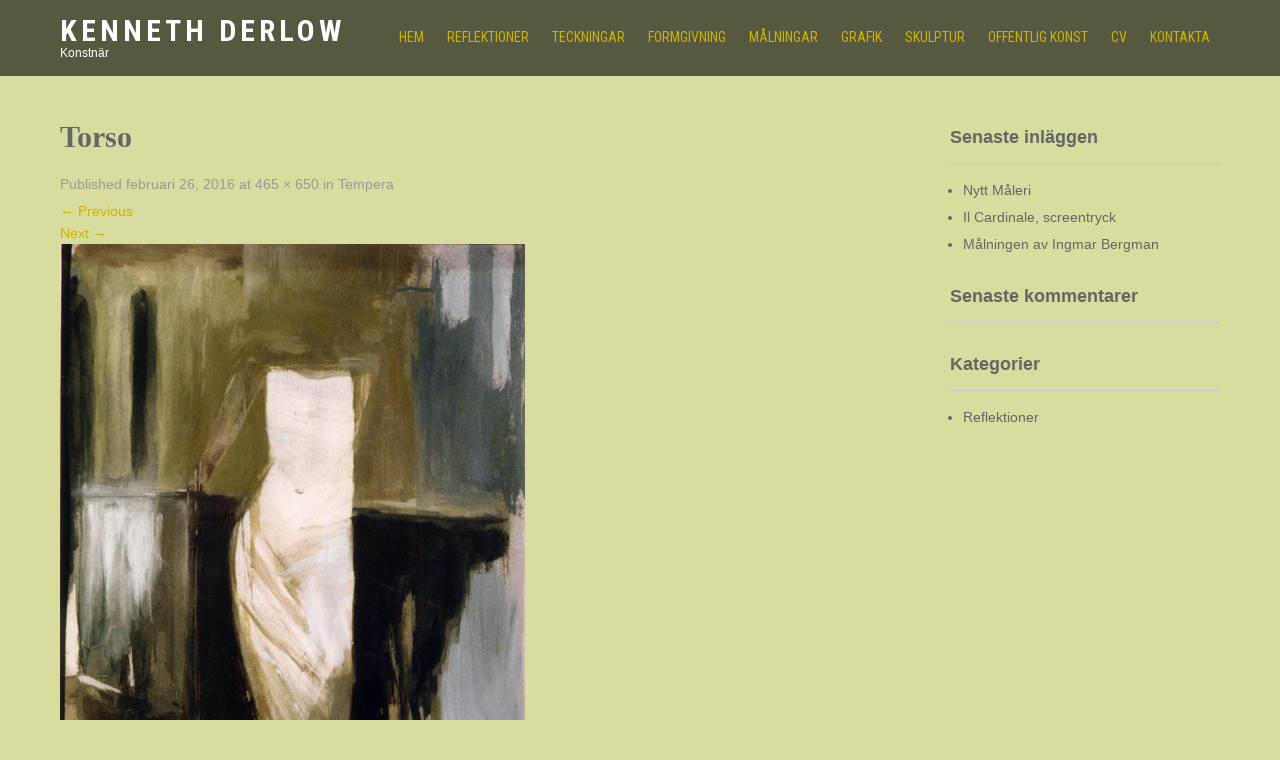

--- FILE ---
content_type: text/html; charset=UTF-8
request_url: https://derlow.se/?attachment_id=279
body_size: 31370
content:
 <!DOCTYPE html>
<html lang="sv-SE">
<head>
<meta charset="UTF-8">
<meta name="viewport" content="width=device-width">
<link rel="profile" href="https://gmpg.org/xfn/11">
<meta name='robots' content='index, follow, max-image-preview:large, max-snippet:-1, max-video-preview:-1' />
	<style>img:is([sizes="auto" i], [sizes^="auto," i]) { contain-intrinsic-size: 3000px 1500px }</style>
	
	<!-- This site is optimized with the Yoast SEO plugin v24.8 - https://yoast.com/wordpress/plugins/seo/ -->
	<title>Torso - Kenneth Derlow</title>
	<link rel="canonical" href="https://derlow.se/" />
	<meta property="og:locale" content="sv_SE" />
	<meta property="og:type" content="article" />
	<meta property="og:title" content="Torso - Kenneth Derlow" />
	<meta property="og:url" content="https://derlow.se/" />
	<meta property="og:site_name" content="Kenneth Derlow" />
	<meta property="og:image" content="https://derlow.se" />
	<meta property="og:image:width" content="465" />
	<meta property="og:image:height" content="650" />
	<meta property="og:image:type" content="image/jpeg" />
	<meta name="twitter:card" content="summary_large_image" />
	<script type="application/ld+json" class="yoast-schema-graph">{"@context":"https://schema.org","@graph":[{"@type":"WebPage","@id":"https://derlow.se/","url":"https://derlow.se/","name":"Torso - Kenneth Derlow","isPartOf":{"@id":"https://derlow.se/#website"},"primaryImageOfPage":{"@id":"https://derlow.se/#primaryimage"},"image":{"@id":"https://derlow.se/#primaryimage"},"thumbnailUrl":"https://derlow.se/wp-content/uploads/2016/02/Torso-1.jpg","datePublished":"2016-02-26T13:04:16+00:00","breadcrumb":{"@id":"https://derlow.se/#breadcrumb"},"inLanguage":"sv-SE","potentialAction":[{"@type":"ReadAction","target":["https://derlow.se/"]}]},{"@type":"ImageObject","inLanguage":"sv-SE","@id":"https://derlow.se/#primaryimage","url":"https://derlow.se/wp-content/uploads/2016/02/Torso-1.jpg","contentUrl":"https://derlow.se/wp-content/uploads/2016/02/Torso-1.jpg","width":465,"height":650},{"@type":"BreadcrumbList","@id":"https://derlow.se/#breadcrumb","itemListElement":[{"@type":"ListItem","position":1,"name":"Hem","item":"https://derlow.se/"},{"@type":"ListItem","position":2,"name":"Torso"}]},{"@type":"WebSite","@id":"https://derlow.se/#website","url":"https://derlow.se/","name":"Kenneth Derlow","description":"Konstnär","potentialAction":[{"@type":"SearchAction","target":{"@type":"EntryPoint","urlTemplate":"https://derlow.se/?s={search_term_string}"},"query-input":{"@type":"PropertyValueSpecification","valueRequired":true,"valueName":"search_term_string"}}],"inLanguage":"sv-SE"}]}</script>
	<!-- / Yoast SEO plugin. -->


<link rel='dns-prefetch' href='//fonts.googleapis.com' />
<link rel="alternate" type="application/rss+xml" title="Kenneth Derlow &raquo; Webbflöde" href="https://derlow.se/feed/" />
<link rel="alternate" type="application/rss+xml" title="Kenneth Derlow &raquo; Kommentarsflöde" href="https://derlow.se/comments/feed/" />
<link rel="alternate" type="application/rss+xml" title="Kenneth Derlow &raquo; Kommentarsflöde för Torso" href="https://derlow.se/?attachment_id=279#main/feed/" />
<script type="text/javascript">
/* <![CDATA[ */
window._wpemojiSettings = {"baseUrl":"https:\/\/s.w.org\/images\/core\/emoji\/15.0.3\/72x72\/","ext":".png","svgUrl":"https:\/\/s.w.org\/images\/core\/emoji\/15.0.3\/svg\/","svgExt":".svg","source":{"concatemoji":"https:\/\/derlow.se\/wp-includes\/js\/wp-emoji-release.min.js?ver=6.7.2"}};
/*! This file is auto-generated */
!function(i,n){var o,s,e;function c(e){try{var t={supportTests:e,timestamp:(new Date).valueOf()};sessionStorage.setItem(o,JSON.stringify(t))}catch(e){}}function p(e,t,n){e.clearRect(0,0,e.canvas.width,e.canvas.height),e.fillText(t,0,0);var t=new Uint32Array(e.getImageData(0,0,e.canvas.width,e.canvas.height).data),r=(e.clearRect(0,0,e.canvas.width,e.canvas.height),e.fillText(n,0,0),new Uint32Array(e.getImageData(0,0,e.canvas.width,e.canvas.height).data));return t.every(function(e,t){return e===r[t]})}function u(e,t,n){switch(t){case"flag":return n(e,"\ud83c\udff3\ufe0f\u200d\u26a7\ufe0f","\ud83c\udff3\ufe0f\u200b\u26a7\ufe0f")?!1:!n(e,"\ud83c\uddfa\ud83c\uddf3","\ud83c\uddfa\u200b\ud83c\uddf3")&&!n(e,"\ud83c\udff4\udb40\udc67\udb40\udc62\udb40\udc65\udb40\udc6e\udb40\udc67\udb40\udc7f","\ud83c\udff4\u200b\udb40\udc67\u200b\udb40\udc62\u200b\udb40\udc65\u200b\udb40\udc6e\u200b\udb40\udc67\u200b\udb40\udc7f");case"emoji":return!n(e,"\ud83d\udc26\u200d\u2b1b","\ud83d\udc26\u200b\u2b1b")}return!1}function f(e,t,n){var r="undefined"!=typeof WorkerGlobalScope&&self instanceof WorkerGlobalScope?new OffscreenCanvas(300,150):i.createElement("canvas"),a=r.getContext("2d",{willReadFrequently:!0}),o=(a.textBaseline="top",a.font="600 32px Arial",{});return e.forEach(function(e){o[e]=t(a,e,n)}),o}function t(e){var t=i.createElement("script");t.src=e,t.defer=!0,i.head.appendChild(t)}"undefined"!=typeof Promise&&(o="wpEmojiSettingsSupports",s=["flag","emoji"],n.supports={everything:!0,everythingExceptFlag:!0},e=new Promise(function(e){i.addEventListener("DOMContentLoaded",e,{once:!0})}),new Promise(function(t){var n=function(){try{var e=JSON.parse(sessionStorage.getItem(o));if("object"==typeof e&&"number"==typeof e.timestamp&&(new Date).valueOf()<e.timestamp+604800&&"object"==typeof e.supportTests)return e.supportTests}catch(e){}return null}();if(!n){if("undefined"!=typeof Worker&&"undefined"!=typeof OffscreenCanvas&&"undefined"!=typeof URL&&URL.createObjectURL&&"undefined"!=typeof Blob)try{var e="postMessage("+f.toString()+"("+[JSON.stringify(s),u.toString(),p.toString()].join(",")+"));",r=new Blob([e],{type:"text/javascript"}),a=new Worker(URL.createObjectURL(r),{name:"wpTestEmojiSupports"});return void(a.onmessage=function(e){c(n=e.data),a.terminate(),t(n)})}catch(e){}c(n=f(s,u,p))}t(n)}).then(function(e){for(var t in e)n.supports[t]=e[t],n.supports.everything=n.supports.everything&&n.supports[t],"flag"!==t&&(n.supports.everythingExceptFlag=n.supports.everythingExceptFlag&&n.supports[t]);n.supports.everythingExceptFlag=n.supports.everythingExceptFlag&&!n.supports.flag,n.DOMReady=!1,n.readyCallback=function(){n.DOMReady=!0}}).then(function(){return e}).then(function(){var e;n.supports.everything||(n.readyCallback(),(e=n.source||{}).concatemoji?t(e.concatemoji):e.wpemoji&&e.twemoji&&(t(e.twemoji),t(e.wpemoji)))}))}((window,document),window._wpemojiSettings);
/* ]]> */
</script>
<style id='wp-emoji-styles-inline-css' type='text/css'>

	img.wp-smiley, img.emoji {
		display: inline !important;
		border: none !important;
		box-shadow: none !important;
		height: 1em !important;
		width: 1em !important;
		margin: 0 0.07em !important;
		vertical-align: -0.1em !important;
		background: none !important;
		padding: 0 !important;
	}
</style>
<link rel='stylesheet' id='wp-block-library-css' href='https://derlow.se/wp-includes/css/dist/block-library/style.min.css?ver=6.7.2' type='text/css' media='all' />
<style id='classic-theme-styles-inline-css' type='text/css'>
/*! This file is auto-generated */
.wp-block-button__link{color:#fff;background-color:#32373c;border-radius:9999px;box-shadow:none;text-decoration:none;padding:calc(.667em + 2px) calc(1.333em + 2px);font-size:1.125em}.wp-block-file__button{background:#32373c;color:#fff;text-decoration:none}
</style>
<style id='global-styles-inline-css' type='text/css'>
:root{--wp--preset--aspect-ratio--square: 1;--wp--preset--aspect-ratio--4-3: 4/3;--wp--preset--aspect-ratio--3-4: 3/4;--wp--preset--aspect-ratio--3-2: 3/2;--wp--preset--aspect-ratio--2-3: 2/3;--wp--preset--aspect-ratio--16-9: 16/9;--wp--preset--aspect-ratio--9-16: 9/16;--wp--preset--color--black: #000000;--wp--preset--color--cyan-bluish-gray: #abb8c3;--wp--preset--color--white: #ffffff;--wp--preset--color--pale-pink: #f78da7;--wp--preset--color--vivid-red: #cf2e2e;--wp--preset--color--luminous-vivid-orange: #ff6900;--wp--preset--color--luminous-vivid-amber: #fcb900;--wp--preset--color--light-green-cyan: #7bdcb5;--wp--preset--color--vivid-green-cyan: #00d084;--wp--preset--color--pale-cyan-blue: #8ed1fc;--wp--preset--color--vivid-cyan-blue: #0693e3;--wp--preset--color--vivid-purple: #9b51e0;--wp--preset--gradient--vivid-cyan-blue-to-vivid-purple: linear-gradient(135deg,rgba(6,147,227,1) 0%,rgb(155,81,224) 100%);--wp--preset--gradient--light-green-cyan-to-vivid-green-cyan: linear-gradient(135deg,rgb(122,220,180) 0%,rgb(0,208,130) 100%);--wp--preset--gradient--luminous-vivid-amber-to-luminous-vivid-orange: linear-gradient(135deg,rgba(252,185,0,1) 0%,rgba(255,105,0,1) 100%);--wp--preset--gradient--luminous-vivid-orange-to-vivid-red: linear-gradient(135deg,rgba(255,105,0,1) 0%,rgb(207,46,46) 100%);--wp--preset--gradient--very-light-gray-to-cyan-bluish-gray: linear-gradient(135deg,rgb(238,238,238) 0%,rgb(169,184,195) 100%);--wp--preset--gradient--cool-to-warm-spectrum: linear-gradient(135deg,rgb(74,234,220) 0%,rgb(151,120,209) 20%,rgb(207,42,186) 40%,rgb(238,44,130) 60%,rgb(251,105,98) 80%,rgb(254,248,76) 100%);--wp--preset--gradient--blush-light-purple: linear-gradient(135deg,rgb(255,206,236) 0%,rgb(152,150,240) 100%);--wp--preset--gradient--blush-bordeaux: linear-gradient(135deg,rgb(254,205,165) 0%,rgb(254,45,45) 50%,rgb(107,0,62) 100%);--wp--preset--gradient--luminous-dusk: linear-gradient(135deg,rgb(255,203,112) 0%,rgb(199,81,192) 50%,rgb(65,88,208) 100%);--wp--preset--gradient--pale-ocean: linear-gradient(135deg,rgb(255,245,203) 0%,rgb(182,227,212) 50%,rgb(51,167,181) 100%);--wp--preset--gradient--electric-grass: linear-gradient(135deg,rgb(202,248,128) 0%,rgb(113,206,126) 100%);--wp--preset--gradient--midnight: linear-gradient(135deg,rgb(2,3,129) 0%,rgb(40,116,252) 100%);--wp--preset--font-size--small: 13px;--wp--preset--font-size--medium: 20px;--wp--preset--font-size--large: 36px;--wp--preset--font-size--x-large: 42px;--wp--preset--spacing--20: 0.44rem;--wp--preset--spacing--30: 0.67rem;--wp--preset--spacing--40: 1rem;--wp--preset--spacing--50: 1.5rem;--wp--preset--spacing--60: 2.25rem;--wp--preset--spacing--70: 3.38rem;--wp--preset--spacing--80: 5.06rem;--wp--preset--shadow--natural: 6px 6px 9px rgba(0, 0, 0, 0.2);--wp--preset--shadow--deep: 12px 12px 50px rgba(0, 0, 0, 0.4);--wp--preset--shadow--sharp: 6px 6px 0px rgba(0, 0, 0, 0.2);--wp--preset--shadow--outlined: 6px 6px 0px -3px rgba(255, 255, 255, 1), 6px 6px rgba(0, 0, 0, 1);--wp--preset--shadow--crisp: 6px 6px 0px rgba(0, 0, 0, 1);}:where(.is-layout-flex){gap: 0.5em;}:where(.is-layout-grid){gap: 0.5em;}body .is-layout-flex{display: flex;}.is-layout-flex{flex-wrap: wrap;align-items: center;}.is-layout-flex > :is(*, div){margin: 0;}body .is-layout-grid{display: grid;}.is-layout-grid > :is(*, div){margin: 0;}:where(.wp-block-columns.is-layout-flex){gap: 2em;}:where(.wp-block-columns.is-layout-grid){gap: 2em;}:where(.wp-block-post-template.is-layout-flex){gap: 1.25em;}:where(.wp-block-post-template.is-layout-grid){gap: 1.25em;}.has-black-color{color: var(--wp--preset--color--black) !important;}.has-cyan-bluish-gray-color{color: var(--wp--preset--color--cyan-bluish-gray) !important;}.has-white-color{color: var(--wp--preset--color--white) !important;}.has-pale-pink-color{color: var(--wp--preset--color--pale-pink) !important;}.has-vivid-red-color{color: var(--wp--preset--color--vivid-red) !important;}.has-luminous-vivid-orange-color{color: var(--wp--preset--color--luminous-vivid-orange) !important;}.has-luminous-vivid-amber-color{color: var(--wp--preset--color--luminous-vivid-amber) !important;}.has-light-green-cyan-color{color: var(--wp--preset--color--light-green-cyan) !important;}.has-vivid-green-cyan-color{color: var(--wp--preset--color--vivid-green-cyan) !important;}.has-pale-cyan-blue-color{color: var(--wp--preset--color--pale-cyan-blue) !important;}.has-vivid-cyan-blue-color{color: var(--wp--preset--color--vivid-cyan-blue) !important;}.has-vivid-purple-color{color: var(--wp--preset--color--vivid-purple) !important;}.has-black-background-color{background-color: var(--wp--preset--color--black) !important;}.has-cyan-bluish-gray-background-color{background-color: var(--wp--preset--color--cyan-bluish-gray) !important;}.has-white-background-color{background-color: var(--wp--preset--color--white) !important;}.has-pale-pink-background-color{background-color: var(--wp--preset--color--pale-pink) !important;}.has-vivid-red-background-color{background-color: var(--wp--preset--color--vivid-red) !important;}.has-luminous-vivid-orange-background-color{background-color: var(--wp--preset--color--luminous-vivid-orange) !important;}.has-luminous-vivid-amber-background-color{background-color: var(--wp--preset--color--luminous-vivid-amber) !important;}.has-light-green-cyan-background-color{background-color: var(--wp--preset--color--light-green-cyan) !important;}.has-vivid-green-cyan-background-color{background-color: var(--wp--preset--color--vivid-green-cyan) !important;}.has-pale-cyan-blue-background-color{background-color: var(--wp--preset--color--pale-cyan-blue) !important;}.has-vivid-cyan-blue-background-color{background-color: var(--wp--preset--color--vivid-cyan-blue) !important;}.has-vivid-purple-background-color{background-color: var(--wp--preset--color--vivid-purple) !important;}.has-black-border-color{border-color: var(--wp--preset--color--black) !important;}.has-cyan-bluish-gray-border-color{border-color: var(--wp--preset--color--cyan-bluish-gray) !important;}.has-white-border-color{border-color: var(--wp--preset--color--white) !important;}.has-pale-pink-border-color{border-color: var(--wp--preset--color--pale-pink) !important;}.has-vivid-red-border-color{border-color: var(--wp--preset--color--vivid-red) !important;}.has-luminous-vivid-orange-border-color{border-color: var(--wp--preset--color--luminous-vivid-orange) !important;}.has-luminous-vivid-amber-border-color{border-color: var(--wp--preset--color--luminous-vivid-amber) !important;}.has-light-green-cyan-border-color{border-color: var(--wp--preset--color--light-green-cyan) !important;}.has-vivid-green-cyan-border-color{border-color: var(--wp--preset--color--vivid-green-cyan) !important;}.has-pale-cyan-blue-border-color{border-color: var(--wp--preset--color--pale-cyan-blue) !important;}.has-vivid-cyan-blue-border-color{border-color: var(--wp--preset--color--vivid-cyan-blue) !important;}.has-vivid-purple-border-color{border-color: var(--wp--preset--color--vivid-purple) !important;}.has-vivid-cyan-blue-to-vivid-purple-gradient-background{background: var(--wp--preset--gradient--vivid-cyan-blue-to-vivid-purple) !important;}.has-light-green-cyan-to-vivid-green-cyan-gradient-background{background: var(--wp--preset--gradient--light-green-cyan-to-vivid-green-cyan) !important;}.has-luminous-vivid-amber-to-luminous-vivid-orange-gradient-background{background: var(--wp--preset--gradient--luminous-vivid-amber-to-luminous-vivid-orange) !important;}.has-luminous-vivid-orange-to-vivid-red-gradient-background{background: var(--wp--preset--gradient--luminous-vivid-orange-to-vivid-red) !important;}.has-very-light-gray-to-cyan-bluish-gray-gradient-background{background: var(--wp--preset--gradient--very-light-gray-to-cyan-bluish-gray) !important;}.has-cool-to-warm-spectrum-gradient-background{background: var(--wp--preset--gradient--cool-to-warm-spectrum) !important;}.has-blush-light-purple-gradient-background{background: var(--wp--preset--gradient--blush-light-purple) !important;}.has-blush-bordeaux-gradient-background{background: var(--wp--preset--gradient--blush-bordeaux) !important;}.has-luminous-dusk-gradient-background{background: var(--wp--preset--gradient--luminous-dusk) !important;}.has-pale-ocean-gradient-background{background: var(--wp--preset--gradient--pale-ocean) !important;}.has-electric-grass-gradient-background{background: var(--wp--preset--gradient--electric-grass) !important;}.has-midnight-gradient-background{background: var(--wp--preset--gradient--midnight) !important;}.has-small-font-size{font-size: var(--wp--preset--font-size--small) !important;}.has-medium-font-size{font-size: var(--wp--preset--font-size--medium) !important;}.has-large-font-size{font-size: var(--wp--preset--font-size--large) !important;}.has-x-large-font-size{font-size: var(--wp--preset--font-size--x-large) !important;}
:where(.wp-block-post-template.is-layout-flex){gap: 1.25em;}:where(.wp-block-post-template.is-layout-grid){gap: 1.25em;}
:where(.wp-block-columns.is-layout-flex){gap: 2em;}:where(.wp-block-columns.is-layout-grid){gap: 2em;}
:root :where(.wp-block-pullquote){font-size: 1.5em;line-height: 1.6;}
</style>
<link rel='stylesheet' id='chld_thm_cfg_parent-css' href='https://derlow.se/wp-content/themes/awesomeone/style.css?ver=6.7.2' type='text/css' media='all' />
<link rel='stylesheet' id='awesomeone-font-css' href='//fonts.googleapis.com/css?family=PT+Sans%3A300%2C400%2C600%2C700%2C800%2C900%7COswald%3A400%2C700%7CRoboto+Condensed%3A400%2C700&#038;ver=6.7.2' type='text/css' media='all' />
<link rel='stylesheet' id='awesomeone-basic-style-css' href='https://derlow.se/wp-content/themes/awesomeone-child/style.css?ver=1.2.6.1459931918' type='text/css' media='all' />
<link rel='stylesheet' id='awesomeone-editor-style-css' href='https://derlow.se/wp-content/themes/awesomeone/editor-style.css?ver=6.7.2' type='text/css' media='all' />
<link rel='stylesheet' id='awesomeone-responsive-style-css' href='https://derlow.se/wp-content/themes/awesomeone/css/theme-responsive.css?ver=6.7.2' type='text/css' media='all' />
<link rel='stylesheet' id='awesomeone-nivo-style-css' href='https://derlow.se/wp-content/themes/awesomeone/css/nivo-slider.css?ver=6.7.2' type='text/css' media='all' />
<script type="text/javascript" src="https://derlow.se/wp-includes/js/jquery/jquery.min.js?ver=3.7.1" id="jquery-core-js"></script>
<script type="text/javascript" src="https://derlow.se/wp-includes/js/jquery/jquery-migrate.min.js?ver=3.4.1" id="jquery-migrate-js"></script>
<script type="text/javascript" src="https://derlow.se/wp-content/themes/awesomeone/js/custom.js?ver=6.7.2" id="awesomeone-customscripts-js"></script>
<link rel="https://api.w.org/" href="https://derlow.se/wp-json/" /><link rel="alternate" title="JSON" type="application/json" href="https://derlow.se/wp-json/wp/v2/media/279" /><link rel="EditURI" type="application/rsd+xml" title="RSD" href="https://derlow.se/xmlrpc.php?rsd" />
<meta name="generator" content="WordPress 6.7.2" />
<link rel='shortlink' href='https://derlow.se/?p=279' />
<link rel="alternate" title="oEmbed (JSON)" type="application/json+oembed" href="https://derlow.se/wp-json/oembed/1.0/embed?url=https%3A%2F%2Fderlow.se%2F%3Fattachment_id%3D279%23main" />
<link rel="alternate" title="oEmbed (XML)" type="text/xml+oembed" href="https://derlow.se/wp-json/oembed/1.0/embed?url=https%3A%2F%2Fderlow.se%2F%3Fattachment_id%3D279%23main&#038;format=xml" />
<!-- Analytics by WP Statistics - https://wp-statistics.com -->
        <style>
				.social_icons h5,
				.social_icons a,
				a, 
				.tm_client strong,
				#footer a,
				#footer ul li:hover a, 
				#footer ul li.current_page_item a,
				.postmeta a:hover,
				#sidebar ul li a:hover,
				.blog-post h3.entry-title,
				.woocommerce ul.products li.product .price{
					color:#ccb400;
				}
				a.read-more, a.blog-more,
				.pagination ul li .current, 
				.pagination ul li a:hover,
				#commentform input#submit,
				input.search-submit{
					background-color:#ccb400;
				}
				.copyright-wrapper{ background-color:#2e2e2e;}
		</style>
	<style type="text/css">.recentcomments a{display:inline !important;padding:0 !important;margin:0 !important;}</style>	<style type="text/css">
			.header{
			background-image: url();
			background-position: center top;
		}
		.logo h1 a { color:#fff;}
		
	</style>
	<style type="text/css" id="custom-background-css">
body.custom-background { background-color: #d8dd9f; }
</style>
	</head>

<body class="attachment attachment-template-default single single-attachment postid-279 attachmentid-279 attachment-jpeg custom-background">
	
	<a class="skip-link screen-reader-text" href="#sitemain">
	Skip to content</a>
	
<div class="header"  style="position:inherit;">
            		<div class="header-inner">
                    		<div class="logo">
    	                                    						<h1><a href="https://derlow.se/" rel="home">Kenneth Derlow</a></h1>

											<p>Konstnär</p>
					                                   
                             </div>
                             <div class="header-widget">
                             	                             </div><!-- hedaer-widget -->
                             <div class="toggle">
                            <a class="toggleMenu" href="#">Menu</a>
                            </div>                           
                            <div class="nav">
								<div class="menu-meny-for-hemsida-container"><ul id="menu-meny-for-hemsida" class="menu"><li id="menu-item-48" class="menu-item menu-item-type-custom menu-item-object-custom menu-item-home menu-item-48"><a href="http://derlow.se/">HEM</a></li>
<li id="menu-item-299" class="menu-item menu-item-type-taxonomy menu-item-object-category menu-item-299"><a href="https://derlow.se/category/reflektioner/">Reflektioner</a></li>
<li id="menu-item-448" class="menu-item menu-item-type-post_type menu-item-object-page menu-item-448"><a href="https://derlow.se/teckningar/">Teckningar</a></li>
<li id="menu-item-301" class="menu-item menu-item-type-post_type menu-item-object-page menu-item-301"><a href="https://derlow.se/formgivning/">Formgivning</a></li>
<li id="menu-item-49" class="menu-item menu-item-type-post_type menu-item-object-page menu-item-has-children menu-item-49"><a href="https://derlow.se/malningar/">Målningar</a>
<ul class="sub-menu">
	<li id="menu-item-50" class="menu-item menu-item-type-post_type menu-item-object-page menu-item-50"><a href="https://derlow.se/malningar/olja/">Olja</a></li>
	<li id="menu-item-51" class="menu-item menu-item-type-post_type menu-item-object-page menu-item-51"><a href="https://derlow.se/malningar/akvarell/">Akvarell</a></li>
	<li id="menu-item-52" class="menu-item menu-item-type-post_type menu-item-object-page menu-item-52"><a href="https://derlow.se/malningar/tempera/">Tempera</a></li>
</ul>
</li>
<li id="menu-item-88" class="menu-item menu-item-type-post_type menu-item-object-page menu-item-88"><a href="https://derlow.se/grafik/">Grafik</a></li>
<li id="menu-item-305" class="menu-item menu-item-type-post_type menu-item-object-page menu-item-305"><a href="https://derlow.se/skulptur/">Skulptur</a></li>
<li id="menu-item-304" class="menu-item menu-item-type-post_type menu-item-object-page menu-item-304"><a href="https://derlow.se/offentlig-konst-2/">Offentlig konst</a></li>
<li id="menu-item-302" class="menu-item menu-item-type-post_type menu-item-object-page menu-item-302"><a href="https://derlow.se/cv/">CV</a></li>
<li id="menu-item-303" class="menu-item menu-item-type-post_type menu-item-object-page menu-item-303"><a href="https://derlow.se/kontakta/">Kontakta</a></li>
</ul></div>                            </div><!-- nav --><div class="clear"></div>
                    </div><!-- header-inner -->
            </div><!-- header -->


      <div class="main-container">
         
<div class="content-area">
    <div class="middle-align content_sidebar">
        <div class="site-main" id="sitemain">

			    
                <article id="post-279" class="post-279 attachment type-attachment status-inherit hentry">
                    <header class="entry-header">
                        <h1 class="entry-title">Torso</h1>    
                        <div class="entry-meta">
                            Published <span class="entry-date"><time class="entry-date" datetime="2016-02-26T13:04:16+00:00">februari 26, 2016</time></span> at <a href="https://derlow.se/wp-content/uploads/2016/02/Torso-1.jpg">465 &times; 650</a> in <a href="https://derlow.se/?post_type=envira&#038;p=112" rel="gallery">Tempera</a>                        </div><!-- .entry-meta -->
    
                        <nav role="navigation" id="image-navigation" class="image-navigation">
                            <div class="nav-previous"><a href='https://derlow.se/?attachment_id=278#main'><span class="meta-nav">&larr;</span> Previous</a></div>
                            <div class="nav-next"><a href='https://derlow.se/?attachment_id=280#main'>Next <span class="meta-nav">&rarr;</span></a></div>
                        </nav><!-- #image-navigation -->
                    </header><!-- .entry-header -->
    
                    <div class="entry-content">
                        <div class="entry-attachment">
                            <div class="attachment">
                                <a href="https://derlow.se/?attachment_id=270#main" rel="attachment"><img width="465" height="650" src="https://derlow.se/wp-content/uploads/2016/02/Torso-1.jpg" class="attachment-1200x1200 size-1200x1200" alt="" decoding="async" fetchpriority="high" srcset="https://derlow.se/wp-content/uploads/2016/02/Torso-1.jpg 465w, https://derlow.se/wp-content/uploads/2016/02/Torso-1-215x300.jpg 215w" sizes="(max-width: 465px) 100vw, 465px" /></a>                            </div><!-- .attachment -->
    
                                                    </div><!-- .entry-attachment -->
    
                                            </div><!-- .entry-content -->
    
                                    </article><!-- #post-## -->
    
                
	<div id="comments" class="comments-area">

	
	
	
		<div id="respond" class="comment-respond">
		<h3 id="reply-title" class="comment-reply-title">Lämna ett svar <small><a rel="nofollow" id="cancel-comment-reply-link" href="/?attachment_id=279#respond" style="display:none;">Avbryt svar</a></small></h3><form action="https://derlow.se/wp-comments-post.php" method="post" id="commentform" class="comment-form"><p class="comment-notes"><span id="email-notes">Din e-postadress kommer inte publiceras.</span> <span class="required-field-message">Obligatoriska fält är märkta <span class="required">*</span></span></p><p class="comment-form-comment"><label for="comment">Kommentar <span class="required">*</span></label> <textarea id="comment" name="comment" cols="45" rows="8" maxlength="65525" required="required"></textarea></p><p class="comment-form-author"><label for="author">Namn <span class="required">*</span></label> <input id="author" name="author" type="text" value="" size="30" maxlength="245" autocomplete="name" required="required" /></p>
<p class="comment-form-email"><label for="email">E-postadress <span class="required">*</span></label> <input id="email" name="email" type="text" value="" size="30" maxlength="100" aria-describedby="email-notes" autocomplete="email" required="required" /></p>
<p class="comment-form-url"><label for="url">Webbplats</label> <input id="url" name="url" type="text" value="" size="30" maxlength="200" autocomplete="url" /></p>
<p class="comment-form-cookies-consent"><input id="wp-comment-cookies-consent" name="wp-comment-cookies-consent" type="checkbox" value="yes" /> <label for="wp-comment-cookies-consent">Spara mitt namn, min e-postadress och webbplats i denna webbläsare till nästa gång jag skriver en kommentar.</label></p>
<p class="form-submit"><input name="submit" type="submit" id="submit" class="submit" value="Publicera kommentar" /> <input type='hidden' name='comment_post_ID' value='279' id='comment_post_ID' />
<input type='hidden' name='comment_parent' id='comment_parent' value='0' />
</p> <p class="comment-form-aios-antibot-keys"><input type="hidden" name="p66zsklg" value="0dkfksfrlevw" ><input type="hidden" name="0kmi4euv" value="a0hgyjmitwjm" ><input type="hidden" name="aios_antibot_keys_expiry" id="aios_antibot_keys_expiry" value="1768953600"></p></form>	</div><!-- #respond -->
	
</div><!-- #comments -->
    
            
        </div>
        <div id="sidebar" >
    
    
		<aside id="recent-posts-2" class="widget widget_recent_entries">
		<h3 class="widget-title">Senaste inläggen</h3>
		<ul>
											<li>
					<a href="https://derlow.se/reflektioner/nytt-maleri/">Nytt Måleri</a>
									</li>
											<li>
					<a href="https://derlow.se/reflektioner/il-cardinale-screentryck/">Il Cardinale, screentryck</a>
									</li>
											<li>
					<a href="https://derlow.se/reflektioner/malningen-av-ingmar-bergman/">Målningen av Ingmar Bergman</a>
									</li>
					</ul>

		</aside><aside id="recent-comments-2" class="widget widget_recent_comments"><h3 class="widget-title">Senaste kommentarer</h3><ul id="recentcomments"></ul></aside><aside id="categories-2" class="widget widget_categories"><h3 class="widget-title">Kategorier</h3>
			<ul>
					<li class="cat-item cat-item-4"><a href="https://derlow.se/category/reflektioner/">Reflektioner</a>
</li>
			</ul>

			</aside>	
</div><!-- sidebar -->

        <div class="clear"></div>
    </div>
</div>


        
        <div class="copyright-wrapper">
        	<div class="inner">
                <div class="footer-menu">
                        <div class="menu"><ul>
<li ><a href="https://derlow.se/">Hem</a></li><li class="page_item page-item-228"><a href="https://derlow.se/formgivning/">Formgivning</a></li>
<li class="page_item page-item-233"><a href="https://derlow.se/teckningar/">Teckningar</a></li>
<li class="page_item page-item-15 page_item_has_children"><a href="https://derlow.se/malningar/">Målningar</a>
<ul class='children'>
	<li class="page_item page-item-42"><a href="https://derlow.se/malningar/olja/">Olja</a></li>
	<li class="page_item page-item-44"><a href="https://derlow.se/malningar/akvarell/">Akvarell</a></li>
	<li class="page_item page-item-46"><a href="https://derlow.se/malningar/tempera/">Tempera</a></li>
</ul>
</li>
<li class="page_item page-item-91"><a href="https://derlow.se/skulptur/">Skulptur</a></li>
<li class="page_item page-item-79"><a href="https://derlow.se/grafik/">Grafik</a></li>
<li class="page_item page-item-97"><a href="https://derlow.se/offentlig-konst-2/">Offentlig konst</a></li>
<li class="page_item page-item-73"><a href="https://derlow.se/cv/">CV</a></li>
<li class="page_item page-item-56"><a href="https://derlow.se/kontakta/">Kontakta</a></li>
</ul></div>
               </div><!-- footer-menu -->
                <div class="copyright">
                    	<p>Powered by WordPress. AwesomeOne theme by <a href=http://flythemes.net/ target='_blank'>Flythemes</a></p>               
                </div><!-- copyright --><div class="clear"></div>         
            </div><!-- inner -->
        </div>
    </div>
<script type="text/javascript" src="https://derlow.se/wp-includes/js/comment-reply.min.js?ver=6.7.2" id="comment-reply-js" async="async" data-wp-strategy="async"></script>
<script type="text/javascript" id="aios-front-js-js-extra">
/* <![CDATA[ */
var AIOS_FRONT = {"ajaxurl":"https:\/\/derlow.se\/wp-admin\/admin-ajax.php","ajax_nonce":"9847ed043c"};
/* ]]> */
</script>
<script type="text/javascript" src="https://derlow.se/wp-content/plugins/all-in-one-wp-security-and-firewall/js/wp-security-front-script.js?ver=5.4.0" id="aios-front-js-js"></script>

</body>
</html>

--- FILE ---
content_type: text/css
request_url: https://derlow.se/wp-content/themes/awesomeone-child/style.css?ver=1.2.6.1459931918
body_size: 2319
content:
/*
Theme Name: AwesomeOne Child
Theme URI: http://flythemes.net/wordpress-themes/awesomeone-corporate-wordpress-theme/
Template: awesomeone
Author: Flythemes
Author URI: http://flythemes.net
Description: AwesomeOne Pro theme is responsive corporate WordPress theme which can useful for multipurpose industries. This theme is responsive and compatible with latest version of WordPress. This theme can also be useful for business, blogging, photography, magazine, religious, portfolio, counselling, restro etc. This theme has multiple features like color changing option, font typography, slider settings, multiple section and many more. This theme is very to use for non coders. This theme has created with the HTML5 and CSS3, AwesomeOne theme is cross borwser compatible with iphone and ipad and runs very smoothly. this theme is comaptible with plugins like woocommerce, contact form 7, jetpack etc. This is translation ready theme it can be translated in any language. Check demo at: http://flythemes.net/demo/awesomeone/
Tags: gray,black,dark,one-column,two-columns,right-sidebar,responsive-layout,custom-background,custom-header,custom-menu,editor-style,featured-images,full-width-template,sticky-post,theme-options,threaded-comments,translation-ready,photoblogging
Version: 1.2.6.1459931918
Updated: 2016-04-06 08:38:38

*/

h1.entry-title, h1.page-title{padding-bottom:20px; font-size:30px; font-family:'book antiqua'; font-weight:700; text-transform:none; }

.header .header-inner .nav ul li a {
    color: #ccb400;
    font-size: 14px;
    margin-top: 4px;
}

.header .header-inner .logo a {
    letter-spacing: 4px;
}

.header .header-inner .logo span {
    letter-spacing: 4px;
}

.copyright {
    color: #ccb400;
}

.footer-menu {
    font-family: book antiqua;
}

.rpfc-container {
   font-size: 13px;
   font-family: book antiqua;
}

.rpfc-container a {
   font-size: 17px;
   font-family: book antiqua;
}

.rpfc-container small {
   font-size: 13px;
   font-family: arial;
   font-style: oblique;
}

.header .header-inner .nav ul li a:hover {
   color: #8E885B; 
}

.header .header-inner .nav ul li:hover ul {
   background: #2e2e2e;
   width: 150px;
   top: 22px;
}

.entry-summary {
   font-size: 16px;
   font-family: book antiqua;
}
 